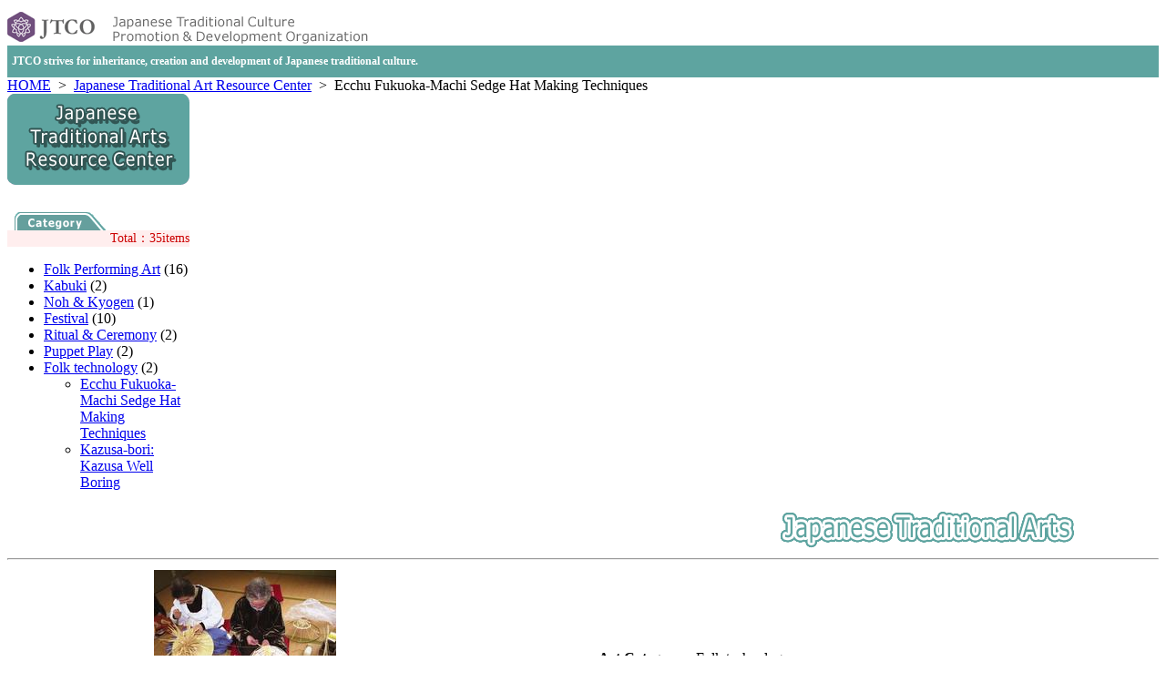

--- FILE ---
content_type: text/html; charset=utf-8
request_url: http://www.jtco.or.jp/en/japanese-culture/?act=detail&id=141&p=0&c=28
body_size: 16696
content:
<!DOCTYPE html PUBLIC "-//W3C//DTD XHTML 1.0 Transitional//EN" "http://www.w3.org/TR/xhtml1/DTD/xhtml1-transitional.dtd">
<html xmlns="http://www.w3.org/1999/xhtml" xml:lang="ja" lang="ja">
<head>
<meta http-equiv="Content-Type" content="text/html; charset=utf-8" />
<title>Ecchu Fukuoka-Machi Sedge Hat Making Techniques | Folk technology | JTCO: Japanese Traditional Culture Promotion & Development Organization</title>

<meta content="" name="description"/>
<meta content="" name="keywords"/>
<meta http-equiv="Pragma" content="no-cache">
<meta http-equiv="Cache-Control" content="no-cache">
<meta name="language" content="ja" />
<script type="text/javascript" src="https://www.ssl-im2.com/jtco/en/js/jquery.js"></script>
<script type="text/javascript" src="https://www.ssl-im2.com/jtco/en/js/checker.js"></script>
<script type="text/javascript" src="https://www.ssl-im2.com/jtco/en/js/common.js"></script>
<script type="text/javascript" src="https://www.ssl-im2.com/jtco/en/js/wordBreak.js"></script>
<link href="https://www.ssl-im2.com/jtco/en/css/common.css" rel="stylesheet" type="text/css" media="all" />
</head>
<body>

<div class="base">
<div style="padding-top:5px; background-color:#fff;">
<a href="/en/"><img src="/en/images/logo_mini.gif" alt="JTCO" title="JTCO" /></a>
</div>
<!--  ***** 2013.6.12 oshita 英語サイトへの画像変更対応 ***** --><div style="font-weight:bold; font-size:12px; background-color:#5ea4a0; color:#fff; padding:10px 5px;">JTCO strives for inheritance, creation and development of Japanese traditional culture.</div>
<div class="main">
<div class="breadcrumb_list"><a href="/en/" title="HOME">HOME</a>&nbsp;&nbsp;&gt;&nbsp;&nbsp;<a href="/en/japanese-culture/" title="Japanese Traditional Art Resource Center">Japanese Traditional Art Resource Center</a>&nbsp;&nbsp;&gt;&nbsp;&nbsp;<span>Ecchu Fukuoka-Machi Sedge Hat Making Techniques</span></div><div class="left">
<div class="inner_left text" style="padding:0; width:200px;">
<img src="/en/images/bunkakan_menu_logo.gif" alt="Ecchu Fukuoka-Machi Sedge Hat Making Techniques | Folk technology" title="Ecchu Fukuoka-Machi Sedge Hat Making Techniques | Folk technology" style="margin:0 0 10px 0;" />
<img src="/en/images/bar_category_art.gif" alt="Category" title="Category" style="margin-left:8px;" /><div class="prefectures_area_bunkakan" style="margin-bottom:15px;">
<p style="text-align:right; font-size:14px; color:#c00; padding:0; margin:0; background-color:#fee;">Total：35items</p>
<ul>
<li><a href="#" class="category_link" id="category_21" title="Folk Performing Art">Folk Performing Art</a> (16)
<ul style="display:none;" id="ul_category_21">
<li><a href="/en/japanese-culture/?act=detail&amp;id=106&amp;p=0&amp;c=21" title="Kenbai: Sword Dance">Kenbai: Sword Dance</a></li>
<li><a href="/en/japanese-culture/?act=detail&amp;id=108&amp;p=0&amp;c=21" title="Kirin Shishimai: Kylin Lion Dance">Kirin Shishimai: Kylin Lion Dance</a></li>
<li><a href="/en/japanese-culture/?act=detail&amp;id=110&amp;p=0&amp;c=21" title="Yoshiwa Taiko Odori: Yoshiwa Drum Dance">Yoshiwa Taiko Odori: Yoshiwa Drum Dance</a></li>
<li><a href="/en/japanese-culture/?act=detail&amp;id=119&amp;p=0&amp;c=21" title="Omiya Odori: Omiya Dance">Omiya Odori: Omiya Dance</a></li>
<li><a href="/en/japanese-culture/?act=detail&amp;id=122&amp;p=0&amp;c=21" title="Tsurusaki-Odori festival">Tsurusaki-Odori festival</a></li>
<li><a href="/en/japanese-culture/?act=detail&amp;id=124&amp;p=0&amp;c=21" title="Omi Take-no-karakai (Tug-of-wars with bamboo)">Omi Take-no-karakai (Tug-of-wars with bamboo)</a></li>
<li><a href="/en/japanese-culture/?act=detail&amp;id=128&amp;p=0&amp;c=21" title="Nakizumo: Crying Baby Sumo">Nakizumo: Crying Baby Sumo</a></li>
<li><a href="/en/japanese-culture/?act=detail&amp;id=129&amp;p=0&amp;c=21" title="Ryugasaki Tsukumai:Ryugasaki Acrobatic Performance">Ryugasaki Tsukumai:Ryugasaki Acrobatic Performance</a></li>
<li><a href="/en/japanese-culture/?act=detail&amp;id=133&amp;p=0&amp;c=21" title="Mikawa Manzai">Mikawa Manzai</a></li>
<li><a href="/en/japanese-culture/?act=detail&amp;id=135&amp;p=0&amp;c=21" title="Esashi Oiwake: Esashi Folk Singing">Esashi Oiwake: Esashi Folk Singing</a></li>
<li><a href="/en/japanese-culture/?act=detail&amp;id=137&amp;p=0&amp;c=21" title="Ayado Yonenbutsu and Bon festival dance ">Ayado Yonenbutsu and Bon festival dance </a></li>
<li><a href="/en/japanese-culture/?act=detail&amp;id=138&amp;p=0&amp;c=21" title="Occhi-no-Ohinagayu (rice porridge offering for the Doll's Festival in Occhi)">Occhi-no-Ohinagayu (rice porridge offering for the Doll's Festival in Occhi)</a></li>
<li><a href="/en/japanese-culture/?act=detail&amp;id=140&amp;p=0&amp;c=21" title="Hanatori-odori Dance (Masuda area)">Hanatori-odori Dance (Masuda area)</a></li>
<li><a href="/en/japanese-culture/?act=detail&amp;id=142&amp;p=0&amp;c=21" title="Kaga-manzai">Kaga-manzai</a></li>
<li><a href="/en/japanese-culture/?act=detail&amp;id=143&amp;p=0&amp;c=21" title="Rice Planting festival of Tsutsukowake Shrine">Rice Planting festival of Tsutsukowake Shrine</a></li>
<li><a href="/en/japanese-culture/?act=detail&amp;id=145&amp;p=0&amp;c=21" title="Edo sato kagura: Edo folk dance for entertaining god">Edo sato kagura: Edo folk dance for entertaining god</a></li>
</ul>
</li>
<li><a href="#" class="category_link" id="category_22" title="Kabuki">Kabuki</a> (2)
<ul style="display:none;" id="ul_category_22">
<li><a href="/en/japanese-culture/?act=detail&amp;id=109&amp;p=0&amp;c=22" title="Shimojo Kabuki">Shimojo Kabuki</a></li>
<li><a href="/en/japanese-culture/?act=detail&amp;id=146&amp;p=0&amp;c=22" title="Oshika Kabuki">Oshika Kabuki</a></li>
</ul>
</li>
<li><a href="#" class="category_link" id="category_25" title="Noh &amp; Kyogen">Noh &amp; Kyogen</a> (1)
<ul style="display:none;" id="ul_category_25">
<li><a href="/en/japanese-culture/?act=detail&amp;id=112&amp;p=0&amp;c=25" title="Kurokawa Noh">Kurokawa Noh</a></li>
</ul>
</li>
<li><a href="#" class="category_link" id="category_23" title="Festival">Festival</a> (10)
<ul style="display:none;" id="ul_category_23">
<li><a href="/en/japanese-culture/?act=detail&amp;id=111&amp;p=0&amp;c=23" title="Wakubata woolen banner event of Kumakabuto Hatsuka Festival">Wakubata woolen banner event of Kumakabuto Hatsuka Festival</a></li>
<li><a href="/en/japanese-culture/?act=detail&amp;id=114&amp;p=0&amp;c=23" title="Hakone Feudal Lord's Procession Festival">Hakone Feudal Lord's Procession Festival</a></li>
<li><a href="/en/japanese-culture/?act=detail&amp;id=121&amp;p=0&amp;c=23" title="Uozu’s Tatemon Event">Uozu’s Tatemon Event</a></li>
<li><a href="/en/japanese-culture/?act=detail&amp;id=123&amp;p=0&amp;c=23" title="Yama-age Event (Yama-age Festival)">Yama-age Event (Yama-age Festival)</a></li>
<li><a href="/en/japanese-culture/?act=detail&amp;id=126&amp;p=0&amp;c=23">Yoshidanohimatsuri: Fire Festival of Yoshida<br /></a></li>
<li><a href="/en/japanese-culture/?act=detail&amp;id=127&amp;p=0&amp;c=23" title="Potato-comparing Festival in Nakayama, Oumi">Potato-comparing Festival in Nakayama, Oumi</a></li>
<li><a href="/en/japanese-culture/?act=detail&amp;id=130&amp;p=0&amp;c=23" title="Noto's Kiriko Festival">Noto's Kiriko Festival</a></li>
<li><a href="/en/japanese-culture/?act=detail&amp;id=131&amp;p=0&amp;c=23" title="Ara-odori (Sankasho Shrine Festival) ">Ara-odori (Sankasho Shrine Festival) </a></li>
<li><a href="/en/japanese-culture/?act=detail&amp;id=132&amp;p=0&amp;c=23" title="Mi-fune event in Kouchi Festival">Mi-fune event in Kouchi Festival</a></li>
<li><a href="/en/japanese-culture/?act=detail&amp;id=139&amp;p=0&amp;c=23" title="Nozawa Onsen Dosojin Festival">Nozawa Onsen Dosojin Festival</a></li>
</ul>
</li>
<li><a href="#" class="category_link" id="category_26" title="Ritual &amp; Ceremony">Ritual &amp; Ceremony</a> (2)
<ul style="display:none;" id="ul_category_26">
<li><a href="/en/japanese-culture/?act=detail&amp;id=113&amp;p=0&amp;c=26" title="Eyoudo Shinji: Rejoicing Festival">Eyoudo Shinji: Rejoicing Festival</a></li>
<li><a href="/en/japanese-culture/?act=detail&amp;id=125&amp;p=0&amp;c=26" title="Aofushigaki Shinji ( Blue brushwood fence ritual) ">Aofushigaki Shinji ( Blue brushwood fence ritual) </a></li>
</ul>
</li>
<li><a href="#" class="category_link" id="category_27" title="Puppet Play">Puppet Play</a> (2)
<ul style="display:none;" id="ul_category_27">
<li><a href="/en/japanese-culture/?act=detail&amp;id=115&amp;p=0&amp;c=27" title="Awaji Ningyo Joruri: Awaji Puppet Play">Awaji Ningyo Joruri: Awaji Puppet Play</a></li>
<li><a href="/en/japanese-culture/?act=detail&amp;id=134&amp;p=0&amp;c=27" title="Awa Ningyo-Joruri (Awa Puppet Theater)">Awa Ningyo-Joruri (Awa Puppet Theater)</a></li>
</ul>
</li>
<li><a href="#" class="category_link" id="category_28" title="Folk technology">Folk technology</a> (2)
<ul style="display:block;" id="ul_category_28">
<li><a href="/en/japanese-culture/?act=detail&amp;id=141&amp;p=0&amp;c=28" title="Ecchu Fukuoka-Machi Sedge Hat Making Techniques">Ecchu Fukuoka-Machi Sedge Hat Making Techniques</a></li>
<li><a href="/en/japanese-culture/?act=detail&amp;id=144&amp;p=0&amp;c=28" title="Kazusa-bori: Kazusa Well Boring">Kazusa-bori: Kazusa Well Boring</a></li>
</ul>
</li>
</ul>
</div></div>
<div class="inner_right text">

<div style="padding:0;">
<!--  ***** 2013.6.12 oshita 英語サイトへの画像変更対応 ***** -->
<img src="/en/images/bunkakan_logo.gif" alt="Japanese Traditional Arts" title="Japanese Traditional Arts" style="float:right; padding-right:80px;" /><div style="clear:both;"></div>
</div>
<hr />
<table align="center">
<tbody>
<tr>
<td style="width:50%;"><img src="/en/images/culture_item/越中福岡の菅笠製作技術_1.jpg" alt="Ecchu Fukuoka-Machi Sedge Hat Making Techniques" title="Ecchu Fukuoka-Machi Sedge Hat Making Techniques" /></td>
<td style="vertical-align:bottom">
<table class="item_name_table">
<tbody>
<tr>
<th style="width:115px;">Art Category</th>
<td>Folk technology</td>
</tr>
<tr>
<!-- <th style="letter-spacing: 8px;">Name</th> -->
<th>Name</th>
<td>Ecchu Fukuoka-Machi Sedge Hat Making Techniques</td>
</tr>
</tbody>
</table>
</td>
</tr>
</tbody>
</table>
<br />
<hr />
<br />
<div>
<img src="/en/images/culture_item/越中福岡の菅笠製作技術_2.jpg" alt="Ecchu Fukuoka-Machi Sedge Hat Making Techniques" title="Ecchu Fukuoka-Machi Sedge Hat Making Techniques" align="left" style="padding:0 20px 20px 0;" /><strong style="color:#72A055;">《Feature》</strong><br />
Ecchu Fukuoka-Machi's Sedge Hat Making is referred to as the techniques in Fukuoka-machi town in Toyama Prefecture for producing sedge hats for outdoor activities including farmwork. <br /><br />Ecchu Fukuoka-Machi's Sedge Hat Making is characterized by its effective gender division of labors: men's frame making by elaborately assembling thinly-sliced bamboo sticks into a cone shape and women's hat sewing by carefully sewing to the frame the sedge cultivated for hats. Its distinguished value as a cultural property lies in its entire process which is intensively organized in the local area from sedge cultivation through hat frame making, hat sewing, and finishing to shipping. Amazingly, all these processes are basically handcrafted, which has allowed the traditional sedge hat making techniques to be fully passed down for generations until today. <br />Inherited in an unchanged producing and handcrafting style over 400 years, the folk technology plays a significantly important role in historically studying crafting techniques of hats, particularly sewn hats in Japan. <br /><br />According to the tradition, the sedge hat crafting in Fukuoka-machi started in Kakitsu Era in Muromachi Period (mid-15th century) and flourished in early Edo Period (early 17th century). The mid- to late Edo Period (18th -19th century) saw in Fukuoka-machi a row of independently-run sedge hat wholesalers and the establishment of a domain-run commercial organization called "sanbutsu-kaisho" dealing with local products. Accordingly, the town had come to function as a distributing or trading center of Tonami district in the prefecture. <br />Supported by the domain-wide industrial promotion, the sedge hat making bloomed at the end of Edo Period, marking a shipping record of 2.1 million hats in 1864. The locally crafted sedge hats, widely known as "Kaga-gasa", reportedly influenced sedge hat making sites dotting along the Japan Sea of the mainland. Fukuoka-machi remained a large production site of the hats with a shipping record of over a million hats until mid-1960s. <br /><br />Today, the town's annual shipment has decreased to about 60,000, which still accounts for 90 per cent or more share of the domestic market. Its high-level crafting techniques making the best use of quality sedge has distinctly allowed the rich variety of hats produced and continued shipment of sedge hats boasting the highest quality across the country.<br /><br />[Nationally designated as Important Intangible Folk Cultural Property] <br />Source: Cultural Properties Division, Takaoka Municipal Board of Education<br />Translation: Tomoko Yamamoto, reviewed by Marie Mine</div>
<br />

<table class="form">
<tbody>
<tr>
<th style="width:120px;">City/Town</th>
<td width="370">Fukuoka-cho, Takaoka City, Toyama Prefecture</td>
</tr>
<tr>
<th style="width:120px;">Location</th>
<td>Cultural Properties Division, Takaoka Municipal Board of Education <br />Tel: +81-(0)766-20-1453<br />(Japanese only)<br /></td>
</tr>
<tr>
<th style="width:120px;">Highlight/POI</th>
<td>You can touch the historical unchanged folk techniques. Top-quality sedge hats are the best for your souvenirs and good memories. <br /><br /><strong>Assistance needed? For inquiries in English:</strong><br /><a href="https://www.ssl-im2.com/jtco/en/contact-us.html">JTCO Contact Form</a><br />Your inquiries will be forwarded by JTCO in Japanese to the organization you wish to contact.</td>
</tr>
</tbody>
</table>
<br /><br /><br />
<div class="button">
<p style="text-align:left;"><a href="/en/" title="&laquo; Back To Home">&laquo; Back To Home</a></p></div>

</div>
</div>


<div class="right">

<p class="banners"><a href="/en//pages/newsletter.html"><img src="/en/images/top/newsletter_en_banner.jpg" alt="JTCO Newsletter &quot;Delivery of Seasonal Tradition&quot;" title="JTCO Newsletter &quot;Delivery of Seasonal Tradition&quot;" /></a><a href="http://www.jtco.or.jp/en/pages/japan-tour-guide.html"><img src="/en/images/top/tourGuide_banner.jpg" alt="Experience Japan with you tour guide!" title="Experience Japan with you tour guide!" /></a><a href="https://www.facebook.com/551623044897998/"><img src="/en/images/top/JTCO@facebook.jpg" alt="Find us@Facebook" title="Find us@Facebook" /></a>
</p>				<a class="twitter-timeline"  href="https://twitter.com/JTCO_NPO"  data-widget-id="369398495670591488">@JTCO_NPO からのツイート</a>
				<script>!function(d,s,id){
					var js,fjs=d.getElementsByTagName(s)[0],p=/^http:/.test(d.location)?'http':'https';if(!d.getElementById(id)){
						js=d.createElement(s);js.id=id;js.src=p+"://platform.twitter.com/widgets.js";fjs.parentNode.insertBefore(js,fjs);
					}
				}(document,"script","twitter-wjs");</script>

</div>

</div>

<div class="footer">
<hr size="1" style="border-width:1px 0 0 0; border-color:#999;">
<!--<a href="/en/pages/rules.html" title="Terms of Use">Terms of Use</a>&nbsp;|&nbsp;<a href="/en/pages/privacy.html" title="Privacy Policy">Privacy Policy</a>&nbsp;|&nbsp;<a href="/en/pages/clause.html" title="Disclaimer">Disclaimer</a>&nbsp;|&nbsp;<a href="https://www.ssl-im2.com/jtco/en/contact-us.html" title="Contact Us">Contact Us</a>&nbsp;|&nbsp;サイトマップ(準備中)-->
<a href="/en/pages/terms-of-use.html" title="Terms of Use">Terms of Use</a>&nbsp;|&nbsp;<a href="/en/pages/privacy-policy.html" title="Privacy Policy">Privacy Policy</a>&nbsp;|&nbsp;<a href="/en/pages/disclaimer.html" title="Disclaimer">Disclaimer</a>&nbsp;|&nbsp;<a href="https://www.ssl-im2.com/jtco/en/contact-us.html" title="Contact Us">Contact Us</a>&nbsp;
	<br />
&copy;2026. Japanese Traditional Culture Promotion & Development Organization.　All Rights Reserved.
</div>

</div>

<script type="text/javascript">
var gaJsHost = (("https:" == document.location.protocol) ? "https://ssl." : "http://www.");
document.write(unescape("%3Cscript src='" + gaJsHost + "google-analytics.com/ga.js' type='text/javascript'%3E%3C/script%3E"));
</script>
<script type="text/javascript">
try {
var pageTracker = _gat._getTracker("UA-15090744-1");
pageTracker._trackPageview();
} catch(err) {}</script>
</body>
</html>